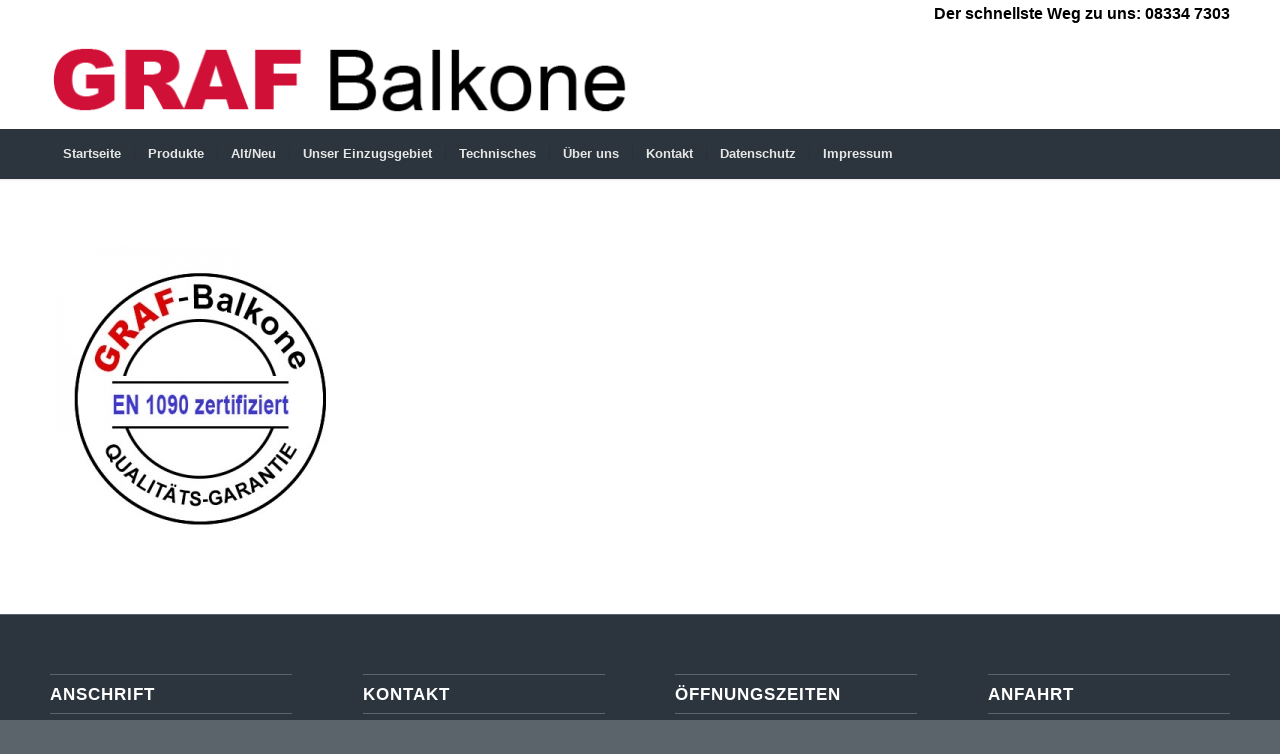

--- FILE ---
content_type: text/html; charset=utf-8
request_url: https://www.google.com/recaptcha/api2/anchor?ar=1&k=6Le5RMIqAAAAAIfBK0lf7LfjLVGN0buGPnK6R83o&co=aHR0cHM6Ly9ncmFmLWJhbGtvbmUuZGU6NDQz&hl=de&v=PoyoqOPhxBO7pBk68S4YbpHZ&size=invisible&anchor-ms=20000&execute-ms=30000&cb=jq2lvyu7ajm7
body_size: 48405
content:
<!DOCTYPE HTML><html dir="ltr" lang="de"><head><meta http-equiv="Content-Type" content="text/html; charset=UTF-8">
<meta http-equiv="X-UA-Compatible" content="IE=edge">
<title>reCAPTCHA</title>
<style type="text/css">
/* cyrillic-ext */
@font-face {
  font-family: 'Roboto';
  font-style: normal;
  font-weight: 400;
  font-stretch: 100%;
  src: url(//fonts.gstatic.com/s/roboto/v48/KFO7CnqEu92Fr1ME7kSn66aGLdTylUAMa3GUBHMdazTgWw.woff2) format('woff2');
  unicode-range: U+0460-052F, U+1C80-1C8A, U+20B4, U+2DE0-2DFF, U+A640-A69F, U+FE2E-FE2F;
}
/* cyrillic */
@font-face {
  font-family: 'Roboto';
  font-style: normal;
  font-weight: 400;
  font-stretch: 100%;
  src: url(//fonts.gstatic.com/s/roboto/v48/KFO7CnqEu92Fr1ME7kSn66aGLdTylUAMa3iUBHMdazTgWw.woff2) format('woff2');
  unicode-range: U+0301, U+0400-045F, U+0490-0491, U+04B0-04B1, U+2116;
}
/* greek-ext */
@font-face {
  font-family: 'Roboto';
  font-style: normal;
  font-weight: 400;
  font-stretch: 100%;
  src: url(//fonts.gstatic.com/s/roboto/v48/KFO7CnqEu92Fr1ME7kSn66aGLdTylUAMa3CUBHMdazTgWw.woff2) format('woff2');
  unicode-range: U+1F00-1FFF;
}
/* greek */
@font-face {
  font-family: 'Roboto';
  font-style: normal;
  font-weight: 400;
  font-stretch: 100%;
  src: url(//fonts.gstatic.com/s/roboto/v48/KFO7CnqEu92Fr1ME7kSn66aGLdTylUAMa3-UBHMdazTgWw.woff2) format('woff2');
  unicode-range: U+0370-0377, U+037A-037F, U+0384-038A, U+038C, U+038E-03A1, U+03A3-03FF;
}
/* math */
@font-face {
  font-family: 'Roboto';
  font-style: normal;
  font-weight: 400;
  font-stretch: 100%;
  src: url(//fonts.gstatic.com/s/roboto/v48/KFO7CnqEu92Fr1ME7kSn66aGLdTylUAMawCUBHMdazTgWw.woff2) format('woff2');
  unicode-range: U+0302-0303, U+0305, U+0307-0308, U+0310, U+0312, U+0315, U+031A, U+0326-0327, U+032C, U+032F-0330, U+0332-0333, U+0338, U+033A, U+0346, U+034D, U+0391-03A1, U+03A3-03A9, U+03B1-03C9, U+03D1, U+03D5-03D6, U+03F0-03F1, U+03F4-03F5, U+2016-2017, U+2034-2038, U+203C, U+2040, U+2043, U+2047, U+2050, U+2057, U+205F, U+2070-2071, U+2074-208E, U+2090-209C, U+20D0-20DC, U+20E1, U+20E5-20EF, U+2100-2112, U+2114-2115, U+2117-2121, U+2123-214F, U+2190, U+2192, U+2194-21AE, U+21B0-21E5, U+21F1-21F2, U+21F4-2211, U+2213-2214, U+2216-22FF, U+2308-230B, U+2310, U+2319, U+231C-2321, U+2336-237A, U+237C, U+2395, U+239B-23B7, U+23D0, U+23DC-23E1, U+2474-2475, U+25AF, U+25B3, U+25B7, U+25BD, U+25C1, U+25CA, U+25CC, U+25FB, U+266D-266F, U+27C0-27FF, U+2900-2AFF, U+2B0E-2B11, U+2B30-2B4C, U+2BFE, U+3030, U+FF5B, U+FF5D, U+1D400-1D7FF, U+1EE00-1EEFF;
}
/* symbols */
@font-face {
  font-family: 'Roboto';
  font-style: normal;
  font-weight: 400;
  font-stretch: 100%;
  src: url(//fonts.gstatic.com/s/roboto/v48/KFO7CnqEu92Fr1ME7kSn66aGLdTylUAMaxKUBHMdazTgWw.woff2) format('woff2');
  unicode-range: U+0001-000C, U+000E-001F, U+007F-009F, U+20DD-20E0, U+20E2-20E4, U+2150-218F, U+2190, U+2192, U+2194-2199, U+21AF, U+21E6-21F0, U+21F3, U+2218-2219, U+2299, U+22C4-22C6, U+2300-243F, U+2440-244A, U+2460-24FF, U+25A0-27BF, U+2800-28FF, U+2921-2922, U+2981, U+29BF, U+29EB, U+2B00-2BFF, U+4DC0-4DFF, U+FFF9-FFFB, U+10140-1018E, U+10190-1019C, U+101A0, U+101D0-101FD, U+102E0-102FB, U+10E60-10E7E, U+1D2C0-1D2D3, U+1D2E0-1D37F, U+1F000-1F0FF, U+1F100-1F1AD, U+1F1E6-1F1FF, U+1F30D-1F30F, U+1F315, U+1F31C, U+1F31E, U+1F320-1F32C, U+1F336, U+1F378, U+1F37D, U+1F382, U+1F393-1F39F, U+1F3A7-1F3A8, U+1F3AC-1F3AF, U+1F3C2, U+1F3C4-1F3C6, U+1F3CA-1F3CE, U+1F3D4-1F3E0, U+1F3ED, U+1F3F1-1F3F3, U+1F3F5-1F3F7, U+1F408, U+1F415, U+1F41F, U+1F426, U+1F43F, U+1F441-1F442, U+1F444, U+1F446-1F449, U+1F44C-1F44E, U+1F453, U+1F46A, U+1F47D, U+1F4A3, U+1F4B0, U+1F4B3, U+1F4B9, U+1F4BB, U+1F4BF, U+1F4C8-1F4CB, U+1F4D6, U+1F4DA, U+1F4DF, U+1F4E3-1F4E6, U+1F4EA-1F4ED, U+1F4F7, U+1F4F9-1F4FB, U+1F4FD-1F4FE, U+1F503, U+1F507-1F50B, U+1F50D, U+1F512-1F513, U+1F53E-1F54A, U+1F54F-1F5FA, U+1F610, U+1F650-1F67F, U+1F687, U+1F68D, U+1F691, U+1F694, U+1F698, U+1F6AD, U+1F6B2, U+1F6B9-1F6BA, U+1F6BC, U+1F6C6-1F6CF, U+1F6D3-1F6D7, U+1F6E0-1F6EA, U+1F6F0-1F6F3, U+1F6F7-1F6FC, U+1F700-1F7FF, U+1F800-1F80B, U+1F810-1F847, U+1F850-1F859, U+1F860-1F887, U+1F890-1F8AD, U+1F8B0-1F8BB, U+1F8C0-1F8C1, U+1F900-1F90B, U+1F93B, U+1F946, U+1F984, U+1F996, U+1F9E9, U+1FA00-1FA6F, U+1FA70-1FA7C, U+1FA80-1FA89, U+1FA8F-1FAC6, U+1FACE-1FADC, U+1FADF-1FAE9, U+1FAF0-1FAF8, U+1FB00-1FBFF;
}
/* vietnamese */
@font-face {
  font-family: 'Roboto';
  font-style: normal;
  font-weight: 400;
  font-stretch: 100%;
  src: url(//fonts.gstatic.com/s/roboto/v48/KFO7CnqEu92Fr1ME7kSn66aGLdTylUAMa3OUBHMdazTgWw.woff2) format('woff2');
  unicode-range: U+0102-0103, U+0110-0111, U+0128-0129, U+0168-0169, U+01A0-01A1, U+01AF-01B0, U+0300-0301, U+0303-0304, U+0308-0309, U+0323, U+0329, U+1EA0-1EF9, U+20AB;
}
/* latin-ext */
@font-face {
  font-family: 'Roboto';
  font-style: normal;
  font-weight: 400;
  font-stretch: 100%;
  src: url(//fonts.gstatic.com/s/roboto/v48/KFO7CnqEu92Fr1ME7kSn66aGLdTylUAMa3KUBHMdazTgWw.woff2) format('woff2');
  unicode-range: U+0100-02BA, U+02BD-02C5, U+02C7-02CC, U+02CE-02D7, U+02DD-02FF, U+0304, U+0308, U+0329, U+1D00-1DBF, U+1E00-1E9F, U+1EF2-1EFF, U+2020, U+20A0-20AB, U+20AD-20C0, U+2113, U+2C60-2C7F, U+A720-A7FF;
}
/* latin */
@font-face {
  font-family: 'Roboto';
  font-style: normal;
  font-weight: 400;
  font-stretch: 100%;
  src: url(//fonts.gstatic.com/s/roboto/v48/KFO7CnqEu92Fr1ME7kSn66aGLdTylUAMa3yUBHMdazQ.woff2) format('woff2');
  unicode-range: U+0000-00FF, U+0131, U+0152-0153, U+02BB-02BC, U+02C6, U+02DA, U+02DC, U+0304, U+0308, U+0329, U+2000-206F, U+20AC, U+2122, U+2191, U+2193, U+2212, U+2215, U+FEFF, U+FFFD;
}
/* cyrillic-ext */
@font-face {
  font-family: 'Roboto';
  font-style: normal;
  font-weight: 500;
  font-stretch: 100%;
  src: url(//fonts.gstatic.com/s/roboto/v48/KFO7CnqEu92Fr1ME7kSn66aGLdTylUAMa3GUBHMdazTgWw.woff2) format('woff2');
  unicode-range: U+0460-052F, U+1C80-1C8A, U+20B4, U+2DE0-2DFF, U+A640-A69F, U+FE2E-FE2F;
}
/* cyrillic */
@font-face {
  font-family: 'Roboto';
  font-style: normal;
  font-weight: 500;
  font-stretch: 100%;
  src: url(//fonts.gstatic.com/s/roboto/v48/KFO7CnqEu92Fr1ME7kSn66aGLdTylUAMa3iUBHMdazTgWw.woff2) format('woff2');
  unicode-range: U+0301, U+0400-045F, U+0490-0491, U+04B0-04B1, U+2116;
}
/* greek-ext */
@font-face {
  font-family: 'Roboto';
  font-style: normal;
  font-weight: 500;
  font-stretch: 100%;
  src: url(//fonts.gstatic.com/s/roboto/v48/KFO7CnqEu92Fr1ME7kSn66aGLdTylUAMa3CUBHMdazTgWw.woff2) format('woff2');
  unicode-range: U+1F00-1FFF;
}
/* greek */
@font-face {
  font-family: 'Roboto';
  font-style: normal;
  font-weight: 500;
  font-stretch: 100%;
  src: url(//fonts.gstatic.com/s/roboto/v48/KFO7CnqEu92Fr1ME7kSn66aGLdTylUAMa3-UBHMdazTgWw.woff2) format('woff2');
  unicode-range: U+0370-0377, U+037A-037F, U+0384-038A, U+038C, U+038E-03A1, U+03A3-03FF;
}
/* math */
@font-face {
  font-family: 'Roboto';
  font-style: normal;
  font-weight: 500;
  font-stretch: 100%;
  src: url(//fonts.gstatic.com/s/roboto/v48/KFO7CnqEu92Fr1ME7kSn66aGLdTylUAMawCUBHMdazTgWw.woff2) format('woff2');
  unicode-range: U+0302-0303, U+0305, U+0307-0308, U+0310, U+0312, U+0315, U+031A, U+0326-0327, U+032C, U+032F-0330, U+0332-0333, U+0338, U+033A, U+0346, U+034D, U+0391-03A1, U+03A3-03A9, U+03B1-03C9, U+03D1, U+03D5-03D6, U+03F0-03F1, U+03F4-03F5, U+2016-2017, U+2034-2038, U+203C, U+2040, U+2043, U+2047, U+2050, U+2057, U+205F, U+2070-2071, U+2074-208E, U+2090-209C, U+20D0-20DC, U+20E1, U+20E5-20EF, U+2100-2112, U+2114-2115, U+2117-2121, U+2123-214F, U+2190, U+2192, U+2194-21AE, U+21B0-21E5, U+21F1-21F2, U+21F4-2211, U+2213-2214, U+2216-22FF, U+2308-230B, U+2310, U+2319, U+231C-2321, U+2336-237A, U+237C, U+2395, U+239B-23B7, U+23D0, U+23DC-23E1, U+2474-2475, U+25AF, U+25B3, U+25B7, U+25BD, U+25C1, U+25CA, U+25CC, U+25FB, U+266D-266F, U+27C0-27FF, U+2900-2AFF, U+2B0E-2B11, U+2B30-2B4C, U+2BFE, U+3030, U+FF5B, U+FF5D, U+1D400-1D7FF, U+1EE00-1EEFF;
}
/* symbols */
@font-face {
  font-family: 'Roboto';
  font-style: normal;
  font-weight: 500;
  font-stretch: 100%;
  src: url(//fonts.gstatic.com/s/roboto/v48/KFO7CnqEu92Fr1ME7kSn66aGLdTylUAMaxKUBHMdazTgWw.woff2) format('woff2');
  unicode-range: U+0001-000C, U+000E-001F, U+007F-009F, U+20DD-20E0, U+20E2-20E4, U+2150-218F, U+2190, U+2192, U+2194-2199, U+21AF, U+21E6-21F0, U+21F3, U+2218-2219, U+2299, U+22C4-22C6, U+2300-243F, U+2440-244A, U+2460-24FF, U+25A0-27BF, U+2800-28FF, U+2921-2922, U+2981, U+29BF, U+29EB, U+2B00-2BFF, U+4DC0-4DFF, U+FFF9-FFFB, U+10140-1018E, U+10190-1019C, U+101A0, U+101D0-101FD, U+102E0-102FB, U+10E60-10E7E, U+1D2C0-1D2D3, U+1D2E0-1D37F, U+1F000-1F0FF, U+1F100-1F1AD, U+1F1E6-1F1FF, U+1F30D-1F30F, U+1F315, U+1F31C, U+1F31E, U+1F320-1F32C, U+1F336, U+1F378, U+1F37D, U+1F382, U+1F393-1F39F, U+1F3A7-1F3A8, U+1F3AC-1F3AF, U+1F3C2, U+1F3C4-1F3C6, U+1F3CA-1F3CE, U+1F3D4-1F3E0, U+1F3ED, U+1F3F1-1F3F3, U+1F3F5-1F3F7, U+1F408, U+1F415, U+1F41F, U+1F426, U+1F43F, U+1F441-1F442, U+1F444, U+1F446-1F449, U+1F44C-1F44E, U+1F453, U+1F46A, U+1F47D, U+1F4A3, U+1F4B0, U+1F4B3, U+1F4B9, U+1F4BB, U+1F4BF, U+1F4C8-1F4CB, U+1F4D6, U+1F4DA, U+1F4DF, U+1F4E3-1F4E6, U+1F4EA-1F4ED, U+1F4F7, U+1F4F9-1F4FB, U+1F4FD-1F4FE, U+1F503, U+1F507-1F50B, U+1F50D, U+1F512-1F513, U+1F53E-1F54A, U+1F54F-1F5FA, U+1F610, U+1F650-1F67F, U+1F687, U+1F68D, U+1F691, U+1F694, U+1F698, U+1F6AD, U+1F6B2, U+1F6B9-1F6BA, U+1F6BC, U+1F6C6-1F6CF, U+1F6D3-1F6D7, U+1F6E0-1F6EA, U+1F6F0-1F6F3, U+1F6F7-1F6FC, U+1F700-1F7FF, U+1F800-1F80B, U+1F810-1F847, U+1F850-1F859, U+1F860-1F887, U+1F890-1F8AD, U+1F8B0-1F8BB, U+1F8C0-1F8C1, U+1F900-1F90B, U+1F93B, U+1F946, U+1F984, U+1F996, U+1F9E9, U+1FA00-1FA6F, U+1FA70-1FA7C, U+1FA80-1FA89, U+1FA8F-1FAC6, U+1FACE-1FADC, U+1FADF-1FAE9, U+1FAF0-1FAF8, U+1FB00-1FBFF;
}
/* vietnamese */
@font-face {
  font-family: 'Roboto';
  font-style: normal;
  font-weight: 500;
  font-stretch: 100%;
  src: url(//fonts.gstatic.com/s/roboto/v48/KFO7CnqEu92Fr1ME7kSn66aGLdTylUAMa3OUBHMdazTgWw.woff2) format('woff2');
  unicode-range: U+0102-0103, U+0110-0111, U+0128-0129, U+0168-0169, U+01A0-01A1, U+01AF-01B0, U+0300-0301, U+0303-0304, U+0308-0309, U+0323, U+0329, U+1EA0-1EF9, U+20AB;
}
/* latin-ext */
@font-face {
  font-family: 'Roboto';
  font-style: normal;
  font-weight: 500;
  font-stretch: 100%;
  src: url(//fonts.gstatic.com/s/roboto/v48/KFO7CnqEu92Fr1ME7kSn66aGLdTylUAMa3KUBHMdazTgWw.woff2) format('woff2');
  unicode-range: U+0100-02BA, U+02BD-02C5, U+02C7-02CC, U+02CE-02D7, U+02DD-02FF, U+0304, U+0308, U+0329, U+1D00-1DBF, U+1E00-1E9F, U+1EF2-1EFF, U+2020, U+20A0-20AB, U+20AD-20C0, U+2113, U+2C60-2C7F, U+A720-A7FF;
}
/* latin */
@font-face {
  font-family: 'Roboto';
  font-style: normal;
  font-weight: 500;
  font-stretch: 100%;
  src: url(//fonts.gstatic.com/s/roboto/v48/KFO7CnqEu92Fr1ME7kSn66aGLdTylUAMa3yUBHMdazQ.woff2) format('woff2');
  unicode-range: U+0000-00FF, U+0131, U+0152-0153, U+02BB-02BC, U+02C6, U+02DA, U+02DC, U+0304, U+0308, U+0329, U+2000-206F, U+20AC, U+2122, U+2191, U+2193, U+2212, U+2215, U+FEFF, U+FFFD;
}
/* cyrillic-ext */
@font-face {
  font-family: 'Roboto';
  font-style: normal;
  font-weight: 900;
  font-stretch: 100%;
  src: url(//fonts.gstatic.com/s/roboto/v48/KFO7CnqEu92Fr1ME7kSn66aGLdTylUAMa3GUBHMdazTgWw.woff2) format('woff2');
  unicode-range: U+0460-052F, U+1C80-1C8A, U+20B4, U+2DE0-2DFF, U+A640-A69F, U+FE2E-FE2F;
}
/* cyrillic */
@font-face {
  font-family: 'Roboto';
  font-style: normal;
  font-weight: 900;
  font-stretch: 100%;
  src: url(//fonts.gstatic.com/s/roboto/v48/KFO7CnqEu92Fr1ME7kSn66aGLdTylUAMa3iUBHMdazTgWw.woff2) format('woff2');
  unicode-range: U+0301, U+0400-045F, U+0490-0491, U+04B0-04B1, U+2116;
}
/* greek-ext */
@font-face {
  font-family: 'Roboto';
  font-style: normal;
  font-weight: 900;
  font-stretch: 100%;
  src: url(//fonts.gstatic.com/s/roboto/v48/KFO7CnqEu92Fr1ME7kSn66aGLdTylUAMa3CUBHMdazTgWw.woff2) format('woff2');
  unicode-range: U+1F00-1FFF;
}
/* greek */
@font-face {
  font-family: 'Roboto';
  font-style: normal;
  font-weight: 900;
  font-stretch: 100%;
  src: url(//fonts.gstatic.com/s/roboto/v48/KFO7CnqEu92Fr1ME7kSn66aGLdTylUAMa3-UBHMdazTgWw.woff2) format('woff2');
  unicode-range: U+0370-0377, U+037A-037F, U+0384-038A, U+038C, U+038E-03A1, U+03A3-03FF;
}
/* math */
@font-face {
  font-family: 'Roboto';
  font-style: normal;
  font-weight: 900;
  font-stretch: 100%;
  src: url(//fonts.gstatic.com/s/roboto/v48/KFO7CnqEu92Fr1ME7kSn66aGLdTylUAMawCUBHMdazTgWw.woff2) format('woff2');
  unicode-range: U+0302-0303, U+0305, U+0307-0308, U+0310, U+0312, U+0315, U+031A, U+0326-0327, U+032C, U+032F-0330, U+0332-0333, U+0338, U+033A, U+0346, U+034D, U+0391-03A1, U+03A3-03A9, U+03B1-03C9, U+03D1, U+03D5-03D6, U+03F0-03F1, U+03F4-03F5, U+2016-2017, U+2034-2038, U+203C, U+2040, U+2043, U+2047, U+2050, U+2057, U+205F, U+2070-2071, U+2074-208E, U+2090-209C, U+20D0-20DC, U+20E1, U+20E5-20EF, U+2100-2112, U+2114-2115, U+2117-2121, U+2123-214F, U+2190, U+2192, U+2194-21AE, U+21B0-21E5, U+21F1-21F2, U+21F4-2211, U+2213-2214, U+2216-22FF, U+2308-230B, U+2310, U+2319, U+231C-2321, U+2336-237A, U+237C, U+2395, U+239B-23B7, U+23D0, U+23DC-23E1, U+2474-2475, U+25AF, U+25B3, U+25B7, U+25BD, U+25C1, U+25CA, U+25CC, U+25FB, U+266D-266F, U+27C0-27FF, U+2900-2AFF, U+2B0E-2B11, U+2B30-2B4C, U+2BFE, U+3030, U+FF5B, U+FF5D, U+1D400-1D7FF, U+1EE00-1EEFF;
}
/* symbols */
@font-face {
  font-family: 'Roboto';
  font-style: normal;
  font-weight: 900;
  font-stretch: 100%;
  src: url(//fonts.gstatic.com/s/roboto/v48/KFO7CnqEu92Fr1ME7kSn66aGLdTylUAMaxKUBHMdazTgWw.woff2) format('woff2');
  unicode-range: U+0001-000C, U+000E-001F, U+007F-009F, U+20DD-20E0, U+20E2-20E4, U+2150-218F, U+2190, U+2192, U+2194-2199, U+21AF, U+21E6-21F0, U+21F3, U+2218-2219, U+2299, U+22C4-22C6, U+2300-243F, U+2440-244A, U+2460-24FF, U+25A0-27BF, U+2800-28FF, U+2921-2922, U+2981, U+29BF, U+29EB, U+2B00-2BFF, U+4DC0-4DFF, U+FFF9-FFFB, U+10140-1018E, U+10190-1019C, U+101A0, U+101D0-101FD, U+102E0-102FB, U+10E60-10E7E, U+1D2C0-1D2D3, U+1D2E0-1D37F, U+1F000-1F0FF, U+1F100-1F1AD, U+1F1E6-1F1FF, U+1F30D-1F30F, U+1F315, U+1F31C, U+1F31E, U+1F320-1F32C, U+1F336, U+1F378, U+1F37D, U+1F382, U+1F393-1F39F, U+1F3A7-1F3A8, U+1F3AC-1F3AF, U+1F3C2, U+1F3C4-1F3C6, U+1F3CA-1F3CE, U+1F3D4-1F3E0, U+1F3ED, U+1F3F1-1F3F3, U+1F3F5-1F3F7, U+1F408, U+1F415, U+1F41F, U+1F426, U+1F43F, U+1F441-1F442, U+1F444, U+1F446-1F449, U+1F44C-1F44E, U+1F453, U+1F46A, U+1F47D, U+1F4A3, U+1F4B0, U+1F4B3, U+1F4B9, U+1F4BB, U+1F4BF, U+1F4C8-1F4CB, U+1F4D6, U+1F4DA, U+1F4DF, U+1F4E3-1F4E6, U+1F4EA-1F4ED, U+1F4F7, U+1F4F9-1F4FB, U+1F4FD-1F4FE, U+1F503, U+1F507-1F50B, U+1F50D, U+1F512-1F513, U+1F53E-1F54A, U+1F54F-1F5FA, U+1F610, U+1F650-1F67F, U+1F687, U+1F68D, U+1F691, U+1F694, U+1F698, U+1F6AD, U+1F6B2, U+1F6B9-1F6BA, U+1F6BC, U+1F6C6-1F6CF, U+1F6D3-1F6D7, U+1F6E0-1F6EA, U+1F6F0-1F6F3, U+1F6F7-1F6FC, U+1F700-1F7FF, U+1F800-1F80B, U+1F810-1F847, U+1F850-1F859, U+1F860-1F887, U+1F890-1F8AD, U+1F8B0-1F8BB, U+1F8C0-1F8C1, U+1F900-1F90B, U+1F93B, U+1F946, U+1F984, U+1F996, U+1F9E9, U+1FA00-1FA6F, U+1FA70-1FA7C, U+1FA80-1FA89, U+1FA8F-1FAC6, U+1FACE-1FADC, U+1FADF-1FAE9, U+1FAF0-1FAF8, U+1FB00-1FBFF;
}
/* vietnamese */
@font-face {
  font-family: 'Roboto';
  font-style: normal;
  font-weight: 900;
  font-stretch: 100%;
  src: url(//fonts.gstatic.com/s/roboto/v48/KFO7CnqEu92Fr1ME7kSn66aGLdTylUAMa3OUBHMdazTgWw.woff2) format('woff2');
  unicode-range: U+0102-0103, U+0110-0111, U+0128-0129, U+0168-0169, U+01A0-01A1, U+01AF-01B0, U+0300-0301, U+0303-0304, U+0308-0309, U+0323, U+0329, U+1EA0-1EF9, U+20AB;
}
/* latin-ext */
@font-face {
  font-family: 'Roboto';
  font-style: normal;
  font-weight: 900;
  font-stretch: 100%;
  src: url(//fonts.gstatic.com/s/roboto/v48/KFO7CnqEu92Fr1ME7kSn66aGLdTylUAMa3KUBHMdazTgWw.woff2) format('woff2');
  unicode-range: U+0100-02BA, U+02BD-02C5, U+02C7-02CC, U+02CE-02D7, U+02DD-02FF, U+0304, U+0308, U+0329, U+1D00-1DBF, U+1E00-1E9F, U+1EF2-1EFF, U+2020, U+20A0-20AB, U+20AD-20C0, U+2113, U+2C60-2C7F, U+A720-A7FF;
}
/* latin */
@font-face {
  font-family: 'Roboto';
  font-style: normal;
  font-weight: 900;
  font-stretch: 100%;
  src: url(//fonts.gstatic.com/s/roboto/v48/KFO7CnqEu92Fr1ME7kSn66aGLdTylUAMa3yUBHMdazQ.woff2) format('woff2');
  unicode-range: U+0000-00FF, U+0131, U+0152-0153, U+02BB-02BC, U+02C6, U+02DA, U+02DC, U+0304, U+0308, U+0329, U+2000-206F, U+20AC, U+2122, U+2191, U+2193, U+2212, U+2215, U+FEFF, U+FFFD;
}

</style>
<link rel="stylesheet" type="text/css" href="https://www.gstatic.com/recaptcha/releases/PoyoqOPhxBO7pBk68S4YbpHZ/styles__ltr.css">
<script nonce="Saiye3bnyjvG5i1Y4_bvQw" type="text/javascript">window['__recaptcha_api'] = 'https://www.google.com/recaptcha/api2/';</script>
<script type="text/javascript" src="https://www.gstatic.com/recaptcha/releases/PoyoqOPhxBO7pBk68S4YbpHZ/recaptcha__de.js" nonce="Saiye3bnyjvG5i1Y4_bvQw">
      
    </script></head>
<body><div id="rc-anchor-alert" class="rc-anchor-alert"></div>
<input type="hidden" id="recaptcha-token" value="[base64]">
<script type="text/javascript" nonce="Saiye3bnyjvG5i1Y4_bvQw">
      recaptcha.anchor.Main.init("[\x22ainput\x22,[\x22bgdata\x22,\x22\x22,\[base64]/[base64]/[base64]/KE4oMTI0LHYsdi5HKSxMWihsLHYpKTpOKDEyNCx2LGwpLFYpLHYpLFQpKSxGKDE3MSx2KX0scjc9ZnVuY3Rpb24obCl7cmV0dXJuIGx9LEM9ZnVuY3Rpb24obCxWLHYpe04odixsLFYpLFZbYWtdPTI3OTZ9LG49ZnVuY3Rpb24obCxWKXtWLlg9KChWLlg/[base64]/[base64]/[base64]/[base64]/[base64]/[base64]/[base64]/[base64]/[base64]/[base64]/[base64]\\u003d\x22,\[base64]\\u003d\x22,\x22w5R7w5fDqcKPwpMBXlLCscKdwox0wqJOwq/CjcKIw5rDimNJazBSw6JFG3sVRCPDqMKKwqt4cVNWc3Ixwr3CnG7Dg3zDlg/Cpj/Do8KKQCoFw7bDtB1Uw4LCr8OYAjrDv8OXeMKMwpx3SsKQw6pVOBbDrm7DnU3DmlpXwrh/[base64]/DsnhVIcOVwohiwo/Dsy57wpNVRcOPUMKlwonCpcKBwrDCmWU8wqJzwp/CkMO6wqbDo37Dk8OaPMK1wqzCmCxSK3Y8DgfCusK7wpllw4hwwrE1EsKTPMKmwrLDjBXCmyAlw6xbGmHDucKEwpVCaEp/CcKVwps1U8OHQEdZw6ASwqVFGy3CoMOfw5/CucODDRxUw4/[base64]/CmsKBw5fDpcOswqPDrMO6w5HCsAlIRcKcw44QUQk7w4fDpCjDpcO8w73Dl8K0bcOgwonCqMKYwqvCuBpBwqkCasO0woNQwq1yw6DDnsOUOGzCs37CsyR2wqoBD8Ojwr7DjsKbTcOIw73CnsK6w4ARDg/DpcKewr7Cm8OxSnDDoHNdwqvDrAsxwoTDkVvCkGF1RkFzRMOYFWJnHl/Du0jCrMOQwpbCp8OgFkHDiEfClSg8bDTCl8OIw5lzw6lzwohowpZ2ZjDCm3vDjcOtYcO/DMKfSAYAwrfCrkc5wp7CiGzCkcKcd8OCSC/CtcO1wq7Du8Kdw5Igw6HCr8OHwofCtkp/[base64]/Ct8OkMGIsKsKBw7VcQjFfflfCucOSbHZRFDLCl2Q3w57CihUKwqnDmzfDnwp1w6nCtcOTVjXCgsOkQ8Kkw7VOTMK9wpwnw4wcwrjCqMKHwpR2dQvDg8KfGXQEwqrDrghoIsOgEAbDo0QzeG/DtcKDbkPClMOAw5oPwrDCocKDLMK5eT7CgMO3KHRVGnwAG8OkPn9Nw7xYBMOKw5DClkp+BXTCshvCihIOc8KEwodXP2ASczjCrcK4wq8WbsKqJMOyYScXw4N4w6vDhBXCjsKhwoDDvMOdw6jCmC09wonDqlU8wo/CssKZSsK1wonDocKqfULDpcKITsK0LMKAw5xjF8OJaVjDt8KrBSDDssOPwpfDmMOyCsKmw47DumjCmsOZUMKwwrssXw7Dm8OOBsO4wpN/wqtFw60vNMKXTG9swoRawrIlIcK9w47Dl2c1fcOsanNYwr/DjcOCwoFbw4ASw7ovwpLDhcKvacOcA8O8wohYwpnCkTzCs8ODHiJRT8O5UcKQXkgQdz/[base64]/DtMK1wqTCi1zClsKUXwhbQSHCkBHDgsOeFMKQeVHCg8OmG04jdMOAVXPCjsKPHMOww4d4e0Mzw7XDi8KvwpXDgSkbwqzDk8K/OcKVJMOicxnDtkF4dBzDrFPCsRvDkCU8wqBLFMOpw6d2JMOiVMOnKsOQwrRuJhvDhMK2w6V+AcO1wqlpwrjCuh1Tw5jDpDZdZ1xYCiHCgMK5w6x2woLDqcORw55ew4bDtVIyw5gPfMKGYcOqY8K7wqnCjcKhBhfCo387wqQwwpwuwpA9w719NsKcw5/CgABxI8OpIz/DkcKgdW7Dl05nYkbDoy3Dg03DlcKewoFRwodWM1TDgjUJwoTCm8KYw7xzR8K1fgnCpjzDhMOcw6E1WsO0w4hXc8OFwq7CkMKOw63Dm8Kdwpt6w6YDdcOxw44rwpPCjhxGP8Obw4zCmj88wpnCnsOEPit/w71cwpDCmMK3wpk7cMKwwrgyw7nDqsO2IMOaGsOtw74JAATCh8OQw4lqDQrDgE3ChX8Sw4rCgGMewqTCucOlFMKXLjAMw5rDssKjO2rDvsKhJVXDnkvDqSvDoyIrVMKLGsKAXcOEw4d6wqkwwrzDgMKOwqzCvjHDl8OZwrkTw4/DiHTDsWllCT8JHAHCv8KNwrQDAcOkwrtZwrURwrMLbsKZw7TCncOvMjV0IsOVw4V0w7rCtgx+HcOAQjvCv8O6B8Kte8O9w6JBw4gSW8OVJsKiFcOJwpzDjsK/w6HDncOZCRbDkcOmwosgwpnDl3l2w6Z0w67DskIYwoPCmDliwobDoMOOByA1QsK3w41uLw/DslfDgMOZwoIZwpbCpHfCssKRwponewVNwrtew6jCm8Kbd8KKwqHDmsK0w58qw7jCscKHwpIIFcKywpk6w7zCjSUjDwQUw7vDgWErw5rCl8K/IsOnw49eEMOuTcOxwooMwo3DvMOKwoDDoDLDoBvDpQbDpi/CosKYXETDr8KZw4JzaAzDjjHCjDvDiyfDkl4Dwo7Cl8KXHHIgwogYw63Dh8Orwr8ZVsO+YsKLw7dFwrJabsOnw6fCnMOYwoNYaMKvHDHCkB/[base64]/CosO9w7DDvcKYw5LClFbCoMOwwqF1X8K8Z8KObngRw5Btw5sYPyUYIMOudTbDkhjCqsKmaA/[base64]/[base64]/DncOrwqExwp3DuVfDiwQjwpvCtyDCgcOUJl0mPUbCnSPChMOzwrjCqcKrY13Cg0zDrsO3ZsOLw4HCuz5Cw5A2IMOMQQRubcOOw5chwqPDrUFGUMKnKzh7w6HDuMKCwoXDlcKkw4TCqMKmwqI7FMKRwoxvwqfDssKHAB8yw5DDgsKWwr7Cn8KgScKjw6gLbH5/w4Ayw6BfMU9Pw6IgX8OTwqUTDETDjilHYyLCr8KGw4rDgMODwoZjYVnCsCHCqSXCisO7IHLCrl/Cv8O+wogawonDjcKHZsK1w7YMNxgnwqvCisKtUiBLGcOHYcOLLWPCh8O6wqA5CcOCRW0/w4rCiMKvVMONwobDhGbCqV51QmocI1jDlMKRw5TCul08SsOZM8Oow4jDl8OXEMOWw7cCIMOLwoQWwoJWwoTDvMKJFcKxwpzDvsKwIMOnw4jDncOqw7vDqU7DqwVPw59nesKJwrjCpMKvYcOjw5/DtcOdegRhw6fCr8OgJ8KIJ8Kowp8NTsK6FcKRw41gcMKZXCtcwpnClcOcFTFoC8KywovDvEkOVi3CnMOKGcOOYHsnc1PDosKDLBZGRmM/GcK8UG7DgcOjTsK6NcOTwqHDm8OPdCHCiVRHw5nDtcOQwpfCpsOxQynDl1DDksOFwp08dT/ClsO8w5bCtcKEOsKgw7ANOHzCqV5lLxXDmcKcMDPDuX7DsF9cwrdRAznCqnoBw5rDqCtywq3CuMOVw5LCkjLDtMOWw4xIwrTDqcO4w6oXwpFRw5TDuFLCmsOLHXESSsKmOSE3HMOcwrPCgsO6w6jDm8KHw5/ChMO8SErDg8KYwo/Dp8KuYmh2w5clFCZeK8Oka8Orb8KUwp5xw5ZOHTIuw4/DhGxQw4gHwrbCq1Q5w43CgMODwovCjQxrLSpRYgDCssKRFBQEw5t3bcO0w5Z3DMO0KMOew4TDpzvDgcOjw47ChyYqwqjDiRrDgcKQRMK1w4XCoUhsw5VDQcOew61xXk3Ct1sadMKMw4TCrsKOw5nChgdSwoQOJ2/DiSrCqzvDpsKQPxwNw4fCj8Oxw5vCvcK1wrPCocObHjTCiMKcw4fDqFJPwqbCrV3DgsO2P8K3wqHCjcKmV2vDrWTCq8KXVsOpwofCp2J+wqLCt8O6wqdfRcKSW2/CrsK4c3N+w5/CsjICXcOWwrF/fMK4w5ZrwpULw6YGwrQAUsOxwrjCisK7w6jCgcK9BBLDsDrDqk7CmA4Rwq7CoDEVZsKVw51FYsKmPhcnBGJHBMO6wqjDocK5w6HCrcKPVMObST00KsKaSCkOwrPDrsKMw4LDlMOXw4QJwrRvE8OewqHDsgXDlEEsw7BRw4thwovCvUkiBE86wphxwrPCjsOFXRU/[base64]/Cr0DDpBYew7t7wqvDg8K9w6/ClcK1w4/CoiRARcOwU1IySGrDmn8Cw4DCpQjCtlzCmcKjwpoow69bOcK2Z8KZYMKuw7s6Sj7DvcK7w5JaRsO4ahHCtMKsw7jDocOoSiPCmToDaMO/w6fCnQPCkHzCmGbCjcKCL8OQw7R5IcOGRw8AEMOKw7TDsMKlwotoV13DlcOsw6zCjUXDoh/[base64]/ClXzDpSkmwrHDvcOew5wEwr7DujMPw6LCsHNJM8OoM8O1w5JLw7dyw5jCi8OUGgFDw7NRw7XDvWDDnEzCumTDtVkDw5xWR8KaekHDjB8dJk8SQcOTwr/CqRBtwp7CscOOw7rDsXBHFVptw6LDggLDvQAnCCpJQ8OdwqQabcOMw47DnwcEHMO4wrTCi8KMNMOfQ8Orwr5dLcOKKBgSasOqw7/Cr8KnwoRJw7ohSUnCgQbCv8OTw67Di8OOcBQkbDkYF3PCnnrClDfCjwJgwrfDkmzCgSjCgsK6woMdwp5dMmFZY8Obw7LDkxMdwozCug5xwrTCoFQUw5oRwoN6w7cdwqTChcOBPcOvwpBbYnh6w4zDnWTCnMKwTnIfwoXCow8EHcKdBhsVMi9sbMO5wr/DksKIWsKgwrXDkxHDiSzDuy83w5nConnCnhrDp8OSIgYkwqnDhyzDlz/ChcKNTigsScK1w60ICBvDlMKLwozChMKLLcOKwpAuaww/[base64]/CpmvDqE/DvSvDqHLDlXvCiMO/wowNw5h1w7DCt05ywohywqLChF/CoMKWw5DDhMONPsOzwrtDOR5yw6nCgsOZw4Rrw5XCs8KWFAvDjg7DsWbDnMO5dcOtw4Vuw7xSwq0pw7Bfw4QWwqXDvsKWb8O3wpfDmsOnecOveMO4OcKIC8Kkw73CjUhJw4UgwrN9worDrkrCvGHCkw7Cm2HDvjPDmS0gXR8XwqDCq0zDlcKHN20HMgzCssKgTi/Ctj3Cnh3DpsKlwpXDv8OMDF/DpEwswoMRwqVJwrx/[base64]/fcOUw6XCmsOdWR/CvMKlKsKiN8Kcw6IKw6V2wp/CkMOZw61LwqbDpsKawqBpwrrDjVTCpBMmwoM4wqFEw7fDqgh/QsKLw5vDn8OEYg8mbsKNw4V5w73CoVFnwr7DhMOMwrrCnsKvwoDDv8OoJcKHwpQYwrozwqIDw6rCvHJJw4fCvyXCrVXDvk4KbcO2wrwaw5U8DsOGwpTDu8KoSS/[base64]/CkMKmRFpww6JQwoFaXTLDuCjDksOKw4sAw6nChCLDuwhjwpjCgz9BRVg8wpcNwovDrsOswrcew5lBPcKIemUeDjBbdFXDr8Kuw54Nwodmw6/DlMK2a8KlacKjXWPCqUrCtcO9W1NiICZWwqd2JVvCicKuGcKIw7DDoVDCmMOYwpHCkMKFw4/[base64]/[base64]/CgMOJw4fDsRfCgBjDlAoCw6rDusKWw5s8w5BnY1LCgMK6w7PDk8KjHcOHAMO+wq1uw4sQXQHDkcKhwrnChjEYXWXCq8OqfcO2w6BJwoPCrUsDOMOEMsKRQE7CmwgsKXjDgnnDusOkwoc/[base64]/Ci8OLTMOSwqPCiSTDilU1V8K/wojDjcOufcK4woBkw5weJ1DCqsOuHTJ5ABbCqQfDlsKjw7vDmsOTw7jCrcO+WsOBwqrDoxzDpwzCmE4EwpvDscK6dMK6DcOPDkMbwp40wqo+fgbDrA9Qw6TCiTLDiWZ5w4XDmADCvgB/w6/Donhdw4Qcw7XDvxDCnGcTw6TCnDl1DEYudFzDtCwtJcOlSkLCnsOuXsOiwrl+EcKrwpnCr8Oew4XCrDPCjlw7PTwkLHc5w63DhDVdXTXCu3N/w7DCk8O/wrU0EsO+wo/CrkY3I8KxECrCoVrCmlwrwrTClMK7KA9Gw4nDkGnCvsOUH8OLw5oNwrMkw5Yfc8OOHcKmw5zDvcKSFyYpw5fDgMK5w7cSbcOXw4TCkBnCpMOhw6QWw7/DjsK7woXCgMKIw5HDtcKOw49Tw7LDscOcbmY3EcK2wqLDusOJw5YKHSQzwr4kUU3CuXDDo8OXw4/Ds8KyW8K9ExbDmnIOwpskw6RHw5/CjCDDrsOeYTbDl2PDoMK/wpPDrjPDpH7CgsOnwol/MD/[base64]/[base64]/wq3DrsKNGS9xw5rDpsKYwpHCqmHDpyQBwpEue8O5SsKPwpLDisKdw6fCkGXCtsK9acKYCsOVwoXDsH8ZaWxac8KwXMK+HcKxwovCisO/w58gw5s3w47CrggcwpPCq0TDkHPCjU7CpH8Ew73DgcKpYcKawp9kSTINwqDCpcOZBWjCm0lrwoMDw5h4PsKxUFQIb8OvM0fDphhkwpghwqbDisOTacKwFsO4wpl3w43DqsKRMMK3TsKEXsK/[base64]/LhrDrVsMf8KiwoHDnks+GG5nVynCo1LDjjIkwoY7N3DCkjbCuGx2HMOAw67CkXPDtMOzW1Jiw4N7YU9Mw77DvcOMw4sPwrpew5JvwqDDsRUwMnrCjFEsf8KdRMK7w6DCv2DChiTDv3kpSMKQw75vDC3DicOpwpzCtHLCj8KKw4jDjEFKASDChR/DucKnwrFaw47CqX1NwqLDpW0Nw4HDhnIcGMK2YsO4C8K2wpIEw7fDm8OdEEHDiAvDsRjCiV7DkUjDgWvDoFHDr8KyJMKxZcKcGsKLB0HCiXIawrjCnGV1ZW0hcwrDkT/DtT3Cp8KvEWB/wot2wpJzw6rDuMO9WEcSw5TCi8KrwqDDlMK5wpjDv8OeLnXCszFNCMK6wrHDihxWwrZ1RDbCmCNIw6vCtMKlahPCq8KPTMOyw7zDlzg4MsO6wr/[base64]/w4PCl2t9QcK9B8O8w5pAwqbDosK/w545aSVBw47DjWpKKy/CrGQKEMKpw7kRwpXCgzBXw7HCvyDDj8KCw4nDuMKSw4vCrcKGwqtEWMKAJiHCssOsKsK3ecOew6Esw6bDpV17woDDtHN2w6HDinh8YQbDkUnCqcK8wo/Dq8O3woceHDRgw4rCmMKlIMK3w55Awp/[base64]/Du8K/wqHCkFbDgMK7w5tQJDQew4g8w6M/[base64]/DrcOMw6TCtcKzwq8Yb8O7w64QccOZw7fDv8KKwoBbVcKGwqN9wo3DqDTDoMKxwr1UB8KEWWBCwrvCgMKuOsKVS3VSLcOBw7xHV8K+Q8KXw4sTMho0S8O6EMK5woh/MMOdUMOvwrR4w6fDghjDlMOCw4rCqVDDlsO2K1vCgMOnGsKcGsO/wovDmgRyD8K8wprDg8KaMMOiwr44w6vClwoRw4k/dMKawqjDicO1ZMO3Rn7CuUtOdxpGZSHCnzjChsOuaEg4w6TDjyFowpTDl8Kkw43Cu8ObBEbCiwDDjSzCrHRgDMKEIDoBw7bCisKcAcOAI08lZcKDw4k6w67DhMOJdsKBe27Dmg7Ch8K2asO2R8K/w4IVw7LCuj85SMK9w6QPwqFGwoZAw5Bww7cKwqPDj8KAdVbDvXFQSw3CjnDCgDIXRgIqwqs1w47DvMOYwqggesOpMVVcO8OKUsKeUsK4wphMwr1RW8OzAUQrwrnDjMOcw5vDkmlLY0/CvjBZKsKtRmjCi1nDnXPCjMOtJsO1w5XCncKIbsKldRnCqsKMw74mw6YaWMKmwrXDpjnDrsO7WA5VwoVFwrPCkz7Dug3CkQorwp5iOBfCkMODwrvDpcKeU8KuwrfCuSHDsztyZifChRUycHl+woXCusOnFcK7w5Agw5nCnl/CiMOvAVrCmcOjwqLCvEQHw7hDwpXCvE3Dk8OhwoJawoASM13DhnbCs8OEw44mw4vDhMKewp7Dl8OYOB4ew4XDgCJ3eWLCh8OtTsOgeMKrw6RPSsKyNMK2wq4LLw59NSlFwqrDiFfCunwPLcO+d2HDl8OWCU/CtsKbAcOvw5BKXE7ChB5Ib2XDimZ0w5Z7wqPDjjEuw6cbP8K3aVAyPcO1w6Enwol4bTlPAMOPw7E0e8K9ZMKXXsO4eyjCgcOaw7Bcw5DDm8Ofw7PDi8KaSSzDt8KGMsOyDMKfA0XDtgjDnsOBw5fClcObw5w7wo3DmsOEw6HCkcK8eV5ISsKzw4VzwpbCpHAqJW/DjU1UecOKw4fCq8OQw4o5B8KuGsOcXsKUw4zDuhpoAcOgw5PDrnfCg8OWXAg0wqDCvz4XQMOqVm/DrMKmw4lkw5FDwovDt0JWw6bDvsK0w4rCp1kxworDrMORW30ZwrjCrcKSfcKVwo5aXxIkw5kwwqTCiFccwrjDmXB1fS/[base64]/DzTDiTbDnMOMwoNnwpAxHzLCgMKzNwN9R2NhE2HDpE1xw6PDh8O9ZMORCMKnHAN0w6h4wq3DmcOpw6pDMsOBw4lEa8OmwowSw7cFeG1jw57CksOPwrjCisKhYsOfw6oQwq/DjsO3wrB9wqA5wrDDjXpDdj7DoMKAX8K5w6cfUcO3UMK5PSrDmMK2bn8owrPDj8K1QcKOTUfDvyrDsMKQW8KnQcOpWMOgw40Aw5nDhRJDw6JpC8Oiw7bDi8KvbRhiwpPCj8Obd8ONQBtiw4RJdMOKw4pCDMKgb8OfwrJMwrnCmkUbfsKXHMO4aXXCjsO/eMOww4LCrgoNHiteJGgCGCsQw47DimNRW8OTw63Dv8OSw4vDoMO0TcOjwrzDqMOtw4fCrSlhaMO/XwfDiMOJw5UOw6XDscOJP8KeOgDDnBfCkDRDw7nDjcK/[base64]/DrcKCckzDnhs2woBlMCFoERcBwq7DgsOCw7LChMKRw7/[base64]/CpT1/[base64]/w5/ConDDrmt5ExXDlcKpw5IAw7LCmRvCqcOHW8OUDcKCwrvCssOTwoVKw4HCj2/DrcOow7jDlXLDgsOWCsOiS8O0KDXDt8KwesKSZXVwwooYw57DlHjDu8Ojw4RQwpYJWUtUw6/CusO3w7rDicOBwrnDj8KJw45gwoBHEcK9TcOtw5HCkMK/[base64]/[base64]/[base64]/XcKnw6HDj8OGTsObHAnCnmvCtMOHw7EJwo1yw7dyw43CnBrDsnfCqWTCrSzDoMOMTMONwrfChMOAwpvDtsOnw67DnWwsAcOmWVHCrSIvw5/DqWhYw7V7YVTCkj3Cp1nCisOoesOEDsOkXsODax5FMV8wwrlTPsOAw4fCvE11wogBw43DhcKZY8K/[base64]/CkUHCjwVNw7pTwpnDl8OqBhZuw79mTcOswr/Cq8K2w6bClMOpw7bDl8OtA8OywrgTwpbCqFbCmMK4bcOXRMOmUQLDqW5Pw70iWMOpwofDnWZ8wo8ZRMKbLxbDvsOqw4VvwrDCg2ocw6fCukJlw57DhBQwwqodw41hIFPCrMOjHcOhw5ZxwqbCn8Klwr7CrDvDjcOxSsOcw7LDlsK6YsO/w6zCg1rDhMOUMlrDoXAsUcORwrzCrcKLAxwiw6Rqw7g0RycqSsODw4bDusKZwqLDr3DDlMOBw7x2FA7CssK5VMKKwr7CpAUiw73CkcK0w586HMOmwoVML8KSOj7ClMOlIx3DshDClSzDtw/[base64]/[base64]/w7YPwrxswp8DHz7Dj2vCpMONDkttw6LCgBHCmsKTwr46AsOow6rCnVElI8KaCxPChsKATMOaw6oKwqRsw78vwp4fP8KAaRk7wpEzw53CssOLak0Sw4zDo2A2WMOiw4PChMOfwq00V1zDmcKIDsO9QA3DsnTCiGXCicKnTj/Dui/DsWjDlMKtw5fCiW0LEnIHeSotVsKSSsKXw6LCiEvDm2MLw6vCi0sbOkTDvQbDlsODwoLCiXITRsK7w608wpp8worDmMKqw49DS8OLKws6wrtuwprCrsKKd3MnAHpAw4NVwpBYwqTCnVnDtMKjwowDJ8KSwqPCg03CtjfDu8OXHTjDi0JWGWLCgcKaHDB7Rw/DlMO1bTpUYsO8w75DOMOFw6/Cjg/DpnJ/[base64]/[base64]/[base64]/[base64]/DryfDjcOKw5I7wq7DusO/woFKw4UUXCLDg0fCjQTCp8OSKsOyw6U1EUvDscOHwokKEAXDgMOXw4DChT7DgMOYw4jDqsKAUlpmC8KkTQ/DqsOmwrgEGMKNw7xzw6M0w5jCvMOIK0rCrcOCVCQVW8Oaw5x2Z0taEEHCknrDt2sGwqZpwqUxBy4BFsOYw4xiUw/[base64]/[base64]/CosKqJcKyLgQYXVnCsMK1RcKibMOpNFkCAVLDgcKoVsOjw7TDiSnDs0dbUUzDnAQSfVY4w6DDuRnDsULDnWHDmsK/wozDmsOiRcOmZ8OCw5ViZ21TIMKfw5LCvMKtUMO/BWpWEMOSw7tjw7rDgEhgwqbCqMOewr4kw6hOw7PCkXXDp07CqVzDs8KeS8KMZzxlwqfDplLDiz87UlrCoiLDscOewqbDoMONTzlAw4bDgcOsZGjClMO8w6xWw5BIWcKeL8ORecOywotKHsKgw7J2woPDtEVTKTlqCsOpw4pENMKLYDY/FlklVsKfYMO9wqEHw64mwo93c8OXHsK1E8OUfVDCoC1nw4hrw5TCtsKzThpSK8Kywq4rIFjDpmjDuAfDtSQeAS/CsBc+VMK9d8KAflLDnMKXw5LCnVvDkcOGw71oVjFXwoFaw5XCjU93w5vDtFsrfx7DiMOeCmdjw6ZIw6QIw7PChVFNw6rDs8O6LgQXQCtYwqITwpHDrA49acOHUz13w47CjsOIUcO/P33CicO7N8KNw53DjsOvDBVwWE4Yw7rCoB0ewqTDsMKvw7nCnsOgHgrDulhef0g6w6PDm8KzcRlbwpzCuMKODn4FPcKJPBJsw4EjwpJNN8Ogw6hCwr7CsiTDgMOYAsOFEwUxC1wzasOrw7A2RMOkwqAEw4sleBgMwp7DomRawr/DgX3Dl8KQNcKWwplSQ8KQKsOxRcO0wqvDmHVDwrTCocO/w4EDw5/DjcO1w43CpUPCr8OBw4ESDB7DisO7bB5kL8KEw6A7w74yIjBcwoY5wplKGhLDiws5EsK/CcKxccKWwodJw5A3w4jDp1xqE2/CtXdMw7Z3HXtKMMObwrXDqjUdTG/Ci3nCuMOCN8Ogw5XDssOaZi0OKwp8Sj/Dj0DCol3Diicewotbw5Uuwr53V0IRJMK3OjRDw6lfMAbCisKRAGbCtcOTW8KPdsOVwrDCv8K5w60Yw45UwpcacsOwbMKXw4jDgsO3wowUKcK/w6hlwpvCmsOgFMO5wqB9wrUQak5WBx0nwp7Cs8KoccK+w5kAw5zDncKcPsOFwozDjh7CpwfDqB8fwoExAsO6wqPDpcOTw47DtgfCqh8gG8O3dhNZw6/Dj8K/YMKGw6how6F1wqHDnHnDqcKbLcKPXVhlw7Vjw6dSFHcywo0iw77Cticlwo9LcsOUwr/[base64]/[base64]/Dm8KrOcKrwqvDjVjCuEPDk8Ogw7vCqz9QMcKBIw3CjzDDnMOVw5TCkDo4T0rCqnPDkMOPFcOww4DCpyPChFrDhxlnw7LCs8KpXijCtmAKOC/Cm8OFaMKQGyjDkjHDjMKkA8KuGsORw6/DsVsNw6HDqMKtIQkRw7bDhybDoUFAwq9OwozDuV5xJQrDuDfCnVwFKmTDnirDsVLDpyHCnlYDP1gYHx/Ci1wfDWllw7VuWMKaUggkHEjDlR0+wqVJYsKjc8OmUF5MRcO4wobCsGpmfcKtccOOMsOpw40ywr5lwrLCpCU3wpVTw5DDnn7DvcKRAGLCuF4bw6TCoMKCw4VZw6omw7BGLsO5wqZrw4nDmnnDhlI4REF6wq/CgcKKe8OvJsO7TsOJw6TCi2jCrDTCosK2ZWgeUAjDsFN5a8K0IzITN8K9R8OxWU9DQy4ECMKqw6N4w4Fxw63DmMKzIsO0wrgew4rDhm56w75bbMK9wq4ZVGA0w6Y6SMO6w5tgPMKUw6bDrsOKw6VfwpgywoFhTGgCacOMwqs9FcKPwp/Du8Kcw49fJsK6BT4jwrYXWMKRw6bDqgsPwp/DqWIIw58lwrLDssKmwpvCrcKiw4zDtn1Gwr3ChCYBOybCqcKKw5gxHF5tMGfCk13Cm05kwpRYwqDDllsJwprCqT/DmkDClcKaTA7DuCLDqQYlTDnCh8KCaBVzw5HDvGjDhDXCv3kzw4XDsMO4wqDDnnZXw68vUcOmGMOywo/[base64]/KkIBwqNkN8OPwqo/w44eFSMDw5Q6JhDDocOFZCBcwrvCownDvMKiw5LCvsKtwo/CmMKrE8KlBsKcwrd5dQBnIX/Cl8KbYsKIWMO2KcO1wrfChhnCigfDq1BaTFNyH8OoeyvCsgTDgXTDl8O9BcOuNsK3wpwjTkrDhMKlwp7Cu8KDOMKowp56w4TDnGDCkwldOlxwwqnDsMO1w6LCisKJwoIpw4JWGMKXHVHCscK0w748wpHCkXTCnAY9w4/[base64]/DtsKuHz/CvVkqw43CtsKXw7h+dT7CgRwcw6xlwpvDuSlmIsO6fRLCscK5wqJieSlbbsKPwr4pw47ChcO7woI8wpPDrXIvwrpqFsKsBMORwpETw6DDo8KCw5vCojNzegbDiE0uO8OQw5DCvmMvA8K/J8KUw7rDnFVYPljDk8KnWzTChz0pNMKdw4jDi8KHM27Do3/[base64]/DsFk4wqDCmcORBsOCOVPDphRYwpp0wqPDhMKWckTCqFxkW8KAwobDqsKFYsOXw6fDonnDgQlRf8KubQVvdsKOLcKbwrIZw4spwrrDgcKFw6TCqysBw4bCsg9pdMOmw7kjScKYYmULRcKSw4fDk8OBw7vCglbDmsKYwpbDv3jDhV3DvR7DksKHH0vDqxLCoA/DskN6wrN2w5N2wpXDvgY0worCl2pXw73DmxXCjkjChSnDh8Kcw4dpw73DosKRSxnCoXXDvC9FCFrDn8ORwq/CjcOfGMKAwqgYwpnDnTg3w7TCkkJwQ8Kgw5bCgMKcOsKUw4IxwpnCjcK7RsKBw6zDuD/Cn8KNIHhCVgh4w4DCgzfCp8Kcwpp0w67CpMKjwpXCucKPw5cJGjkYwrwAwqQ3KCAIBcKOEVHCgTkITcOBwoQbw7VZwqfDpQXDocKaMALDlMKzwo07w5U6LMKrwqzCo1kuDcK4woQYakPCgVVtw5HDmmDDvsKjV8OUE8KUG8Kdw7M0wrjDpsKzCMKNw5LCtMOzCCY/wqYrw77DjMODeMOfwp1LwqPDiMKmwrEqcXXCssKkJMOCEMOONz53w6BdTV8Dw63DocK/wq5LVsKGOcKJD8K3w6LCpG/Cmw8gw4TDuMOwwozDt2HConojw4ApW1XCjQZcfcOuw6p/[base64]/ColjCtsKQGBDDjMOXcFFWDsKFw5vCqGBYw4TDosK2w4PCuns1VMO0S0sHNi0pw6N/U3QAf8Kow6sVDmpvenHDt8KbwqrCmcKsw61UfTYQw5PConvCk0bDnsKKwqhkNMOFGylEw5NZY8KWwoYlRcOCw4tkw67DuA3Cu8KFMcOiecKxJMKgR8OHf8OmwroRJSzDhinDtThRw4Vbw5cIfl8EL8OYOcOLHMKTb8OiMsKVwq/CtQvDpMKTwq9CD8OVPMKzw4MBccKEbMOOwp/Dj0cuwpUWcSnDvsK9OsORVsO+w7RBw5rCp8OkHwNOYcKeG8OFfsK+DQ5mO8Kiw6jChU/ClMOdwrRbM8OhPkIaWcOSwrbDg8OyEcO3woQmVMOFw7YTI0nCj1HCicOdwp5ZH8Knw4sRTCUEwr5iKMOaO8O5w7EoYsKrKCcOwonCusK/wrRow5fDoMK0AxHCpmDCrEsyLcKGw4EDw7bCtHUcGHw9G3ggwokeBhlLPsOxI2QqE3vCksK9BMKkwqXDv8OQw6LDgQUeFcKJwrnDnhQYAMOUw5lvOnTCliVHal4Ew5LDl8Ovwo/[base64]/[base64]/wo/DlcKtw7TCncKxw6EawpjCg8OIw5sxMzdrUVNlViDClRdxQnUOdzc2wpIzw5pKVcOJw54HAzDDo8KBQcK/[base64]/aEsELifDiBwQBsKAw6FPwrTCj8OwFcOnw7kTw7pMcnnClcO9wpZtGxPCkAhyw5/DgcKLA8KSwqglD8KFwrnDgcOiw5vDtWHCgMKKw6hzdR3DqMOFccK8K8KnYAdrHR1qITvCpMObw4nCmQnCu8KXwoYwasK8wp0bDMK5SsKbO8O5Aw/DuArCscOvH3XDjsOwGEwiCcKHDkdtc8OaJ37DmMKTw4E/w4PCqMKKw6YpwpgBw5LDryTDkDvCm8KiOcOxEA3Cl8OPAU3CjMOsCsOlw69iw5g/[base64]/[base64]/Cgw/[base64]/w6Q2BcKhwp7DnU3DmDPDicKpwp7CsUbDn8KSdcK7w7DCgXRrAMKkwr5wScOZXyxibsKYw6w3wpZyw7jDiVkowprDgFRUbz0LEMKqRAYGDlbDl19OXTtBJzUydT3CnxzDnRbCjhrCpcKicTbDtD/DoVFmw43DuSlUwpthw7jCiirDpk1ACVTCgE5TwrrCgEnCpsOeMW3CvlpswrMhB2nDgsOtw7hfw6XDvwMiXFgfwqkeDMOVREXDqcOYwrgRK8KFOMKAw4RewolWwr9Lw43Ch8KaSCbCpQLDocOBfsKAw4IKw6nCj8OAw6bDnQ/Cg23DhDgVJMKZwq1/wqoCw5RQUMOtRsKiwr/DjcO1UD/Ch1jCkcOFw6/[base64]/DklwFw5XCkkXDgn99wrfCi8KAQcOKw4XDqcOAwpwJw49rwozCjHknwpRFw7dWa8KqwrPDqsOkasK3wrXCiwvCncKHwpvDgsKfLWjCi8Otw6MDw5Rkw5kmw5I/wqPCsmfCu8KJwp/[base64]/CksOXLsOvw6nCsMO0wqjCgxPCkHIHw5zCtcOowqhgw5Euw5HDrMOgw4w6UMKtOcO2X8Klw67DqWUdS24ew7XCjBAsw5jCmMKFw4N+EMOLw4gXw63CpsKywoRmwqc3cihBKcOZw7lgw744QVnDicKnBhM4w5M4C1PCicOtw5xUc8KvwqPDmmY9wqh/w4nCg03DsERow4PDhC49Dlt0LnJvA8OTwqAVwpsQXMO3w7FywoBBIRjCnMKkw7hIw519FcOEw7PDnRsDwp/CpXbDiHIMGDIfwrk+TcKjB8KIw7oDw7ENIsK+w6nDsWzCjinCmsOBw6DCpcO7XiDDlCDChwh0wrEkwppZcCB9wrTCocKtJGxqVsOgw681FEw6wrx7PjDCuXpoQ8KZwqN0wqMfDcK6bMO3ciEsw7DCv15LLSN/WsOww4kAbMOBwo3DoAIUwrnCtcKsw4tJw5o8wrPClsKgworDjsOUF3PDoMKTwoVCw6FGwpZlwqMIV8KWL8OOw4cIw5I2Nl7CpXnCj8O8UMOuRkwNwowcPcKZaD/DuTodf8K6AsOweMOWPcOAw4zDr8Oew4jChMKiBMO9K8OEw4HCg0ElwqrDswbDq8KTbxXCgFgnJcO/RsOow5bCojciIsKqDcO1wqpSVsOQbAFpf33Clhonw4XDuMOkw4RtwoIDGF99Gh3CgFPCvMKZw7w8REhDwq/DuDHDsgNwSRtYa8KqwogXFFVxW8Obw7XDucKETcKIw5QnBUE2UsO1w7MxCMKdw63Dj8OVJcOZJjZiwobDsXPDhMOHJCLCisOlDGsjw4bDv3/[base64]/DrMKLw7vCjMO9w6PCvSZhTcKjT8KQw55UJsKYwrrDjcO9O8OBVsONwprCryQsw58WwqLDvMK/O8OHLkvCucOtwo9Fw7vDsMOEw7/DmyUcwqjDmMOgw5dzwpXCgl4+w5o\\u003d\x22],null,[\x22conf\x22,null,\x226Le5RMIqAAAAAIfBK0lf7LfjLVGN0buGPnK6R83o\x22,0,null,null,null,1,[16,21,125,63,73,95,87,41,43,42,83,102,105,109,121],[1017145,710],0,null,null,null,null,0,null,0,null,700,1,null,0,\[base64]/76lBhnEnQkZnOKMAhk\\u003d\x22,0,0,null,null,1,null,0,0,null,null,null,0],\x22https://graf-balkone.de:443\x22,null,[3,1,1],null,null,null,1,3600,[\x22https://www.google.com/intl/de/policies/privacy/\x22,\x22https://www.google.com/intl/de/policies/terms/\x22],\x22d2g6XFX7Ar+Atjh+S8PpRIG5kIIpef48ZZwB7nD3818\\u003d\x22,1,0,null,1,1768934675506,0,0,[22,75,78,47,207],null,[70,221,56,122],\x22RC-8lXscuxY0oAZnA\x22,null,null,null,null,null,\x220dAFcWeA7whO7LLFVTiUCKm-w9JIK4aQa16XotezbuWMoYRMkZeOmI7BpaQO7B_x5veqC05Y76U47LHzPOk6NQmWMi5gCDAMWpMA\x22,1769017475109]");
    </script></body></html>